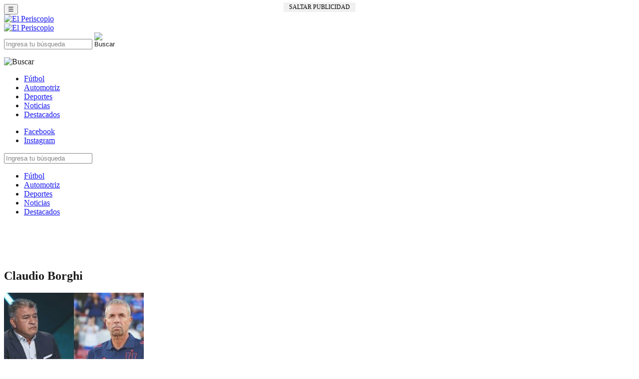

--- FILE ---
content_type: text/html; charset=utf-8
request_url: https://www.elperiscopio.cl/tag/claudio-borghi/
body_size: 11032
content:
<!doctype html>
<html>
<head><meta http-equiv="Content-Type" content="text/html; charset=utf-8">

<html lang="es">

<title>Claudio Borghi archivos - El Periscopio : El Periscopio</title>
<meta http-equiv="X-UA-Compatible" content="IE=edge">
<meta name="viewport" content="width=device-width, initial-scale=1, maximum-scale=1, user-scalable=no">
<meta property="fb:pages" content="391400914387799"/>
<meta property="fb:app_id" content="389789511372299"/>
<link rel="alternate" type="application/rss+xml" title="RSS 2.0" href="https://www.elperiscopio.cl/feed/"/>
<link rel="alternate" type="text/xml" title="RSS .92" href="https://www.elperiscopio.cl/feed/rss/"/>
<link rel="alternate" type="application/atom+xml" title="Atom 0.3" href="https://www.elperiscopio.cl/feed/atom/"/>
<link rel="shortcut icon" href="https://www.elperiscopio.cl/wp-content/themes/sitiosGrupoPeriscopio/images/fav-icon.ico"/>



<!--Google Ad Manager-->

<script async src="https://securepubads.g.doubleclick.net/tag/js/gpt.js"></script>
<script>window.googletag=window.googletag||{cmd:[]};googletag.cmd.push(function(){if(window.screen.availWidth>=800){googletag.defineSlot('/1006994/El_Periscopio1/ElPeriscopio-Interior-ITT_Desktop',[800,600],'div-gpt-ad-1712023199494-0').addService(googletag.pubads());googletag.defineSlot('/1006994/El_Periscopio1/ElPeriscopio_Interior_FinalNota_320x180',[[300,250],[320,180]],'div-gpt-ad-1711925415927-0').addService(googletag.pubads());googletag.defineSlot('/1006994/El_Periscopio1/ElPeriscopio_Interior_ATF',[300,250],'div-gpt-ad-1711925259364-0').addService(googletag.pubads());googletag.defineSlot('/1006994/El_Periscopio1/ElPeriscopio_300x250_ND',[300,250],'div-gpt-ad-1711925234068-0').addService(googletag.pubads());googletag.defineSlot('/1006994/El_Periscopio1/Elperiscopio_Interior_3erparrafo',[1,1],'div-gpt-ad-1712808297678-0').addService(googletag.pubads());googletag.defineSlot('/1006994/El_Periscopio1/Elperiscopio_Interior_Surf',[1,1],'div-gpt-ad-1713196628745-0').addService(googletag.pubads());googletag.defineSlot('/1006994/El_Periscopio1/Elperiscopio_Interior_970x90',[[970,250],[970,90],[990,90]],'div-gpt-ad-1713196916895-0').addService(googletag.pubads());googletag.defineSlot('/1006994/El_Periscopio1/ElPersicopio_Interior_Box_1',[300,250],'div-gpt-ad-1713197135455-0').addService(googletag.pubads());googletag.defineSlot('/1006994/El_Periscopio1/ElPeriscopio_Interior_Box_2',[300,250],'div-gpt-ad-1713197289078-0').addService(googletag.pubads());googletag.defineSlot('/1006994/El_Periscopio1/ElPeriscopio_Interior_300x600',[[160,600],[300,600]],'div-gpt-ad-1713197359020-0').addService(googletag.pubads());googletag.defineSlot('/1006994/El_Periscopio1/Elperiscopio_Interior_1erparrafo',[1,1],'div-gpt-ad-1713197509586-0').addService(googletag.pubads());googletag.defineSlot('/1006994/El_Periscopio1/Elperiscopio_Interior_4toparrafo',[1,1],'div-gpt-ad-1713197601837-0').addService(googletag.pubads());googletag.defineSlot('/1006994/El_Periscopio1/Elperiscopio_Interior_5toparrafo',[1,1],'div-gpt-ad-1713197691857-0').addService(googletag.pubads());googletag.defineSlot('/1006994/El_Periscopio1/ElPeriscopio_Interior_728x90',[728,90],'div-gpt-ad-1713197806262-0').addService(googletag.pubads());}else{googletag.defineSlot('/1006994/El_Periscopio1/ElPeriscopio_Interior_FinalNota_320x180',[[300,250],[320,180]],'div-gpt-ad-1711925415927-0').addService(googletag.pubads());googletag.defineSlot('/1006994/El_Periscopio1/ElPeriscopio_Interior_ATF',[300,250],'div-gpt-ad-1711925259364-0').addService(googletag.pubads());googletag.defineSlot('/1006994/El_Periscopio1/ElPeriscopio_Interior_Topx100',[[320,50],[300,100],[300,50],[320,100]],'div-gpt-ad-1711925300021-0').addService(googletag.pubads());googletag.defineSlot('/1006994/El_Periscopio1/ElPeriscopio_Interior_Fixed',[[300,50],[320,50]],'div-gpt-ad-1711925381641-0').addService(googletag.pubads());googletag.defineSlot('/1006994/El_Periscopio1/ElPeriscopio_Interior_ITT_Mobile',[[300,250],[320,480]],'div-gpt-ad-1711925330642-0').addService(googletag.pubads());googletag.defineSlot('/1006994/El_Periscopio1/ElPeriscopio_300x250_ND',[300,250],'div-gpt-ad-1711925234068-0').addService(googletag.pubads());googletag.defineSlot('/1006994/El_Periscopio1/Elperiscopio_Interior_3erparrafo',[1,1],'div-gpt-ad-1712808297678-0').addService(googletag.pubads());googletag.defineSlot('/1006994/El_Periscopio1/Elperiscopio_Interior_Surf',[1,1],'div-gpt-ad-1713196628745-0').addService(googletag.pubads());googletag.defineSlot('/1006994/El_Periscopio1/Elperiscopio_Interior_1erparrafo',[1,1],'div-gpt-ad-1713197509586-0').addService(googletag.pubads());googletag.defineSlot('/1006994/El_Periscopio1/Elperiscopio_Interior_4toparrafo',[1,1],'div-gpt-ad-1713197601837-0').addService(googletag.pubads());googletag.defineSlot('/1006994/El_Periscopio1/Elperiscopio_Interior_5toparrafo',[1,1],'div-gpt-ad-1713197691857-0').addService(googletag.pubads());}googletag.pubads().enableSingleRequest();googletag.pubads().collapseEmptyDivs();googletag.enableServices();});</script>

<!-- Fin DFP-->


<!-- INICIO TEADS -->
<script>window.teads_analytics=window.teads_analytics||{};window.teads_analytics.analytics_tag_id="PUB_24654";window.teads_analytics.share=window.teads_analytics.share||function(){;(window.teads_analytics.shared_data=window.teads_analytics.shared_data||[]).push(arguments)};</script>
<script async src="https://a.teads.tv/analytics/tag.js"></script>
<!-- FIN TEADS -->

<script src="https://cdnjs.cloudflare.com/ajax/libs/jquery/1.9.1/jquery.min.js"></script>
<script src="https://cdnjs.cloudflare.com/ajax/libs/jquery/1.9.1/jquery.js"></script> 

<!-- INICIO MINGA -->
<script src="https://mcdn.mingadigital.com/libs/mapad.js"></script>
<!-- FIN MINGA -->

<!-- SURF ADMAN-->
  <!-- /1006994/El_Periscopio1/Elperiscopio_Interior_Surf -->
<div id='div-gpt-ad-1713196628745-0'>
  <script>googletag.cmd.push(function(){googletag.display('div-gpt-ad-1713196628745-0');});</script>
</div>
<!-- /1006994/El_Periscopio1/ElPeriscopio_Home_Surf -->
<div id='div-gpt-ad-1712804693886-0'>
  <script>googletag.cmd.push(function(){googletag.display('div-gpt-ad-1712804693886-0');});</script>
</div>
<!-- FIN SURF ADMAN-->

<!-- NATIVE EMBI MEDIA -->
<script type="text/javascript">window._taboola=window._taboola||[];_taboola.push({article:'auto'});!function(e,f,u,i){if(!document.getElementById(i)){e.async=1;e.src=u;e.id=i;f.parentNode.insertBefore(e,f);}}(document.createElement('script'),document.getElementsByTagName('script')[0],'//cdn.taboola.com/libtrc/embimedia-mamasbellas/loader.js','tb_loader_script');if(window.performance&&typeof window.performance.mark=='function'){window.performance.mark('tbl_ic');}</script>
<!-- FIN NATIVE EMBI MEDIA -->

<script type="text/javascript">$(document).ready(function(){setTimeout(function(){$("#intersticial").fadeIn(1500);},2000);});</script>

<!-- Minga tiempo de ejecución -->
<script type="text/javascript">$(document).ready(function(){setTimeout(function(){$("#bannerleft").fadeIn(1500);},9000);});</script>
<!-- FIN Minga tiempo de ejecución --><meta name='robots' content='index, follow, max-image-preview:large, max-snippet:-1, max-video-preview:-1'/>

	<!-- This site is optimized with the Yoast SEO plugin v22.3 - https://yoast.com/wordpress/plugins/seo/ -->
	<link rel="canonical" href="https://www.elperiscopio.cl/tag/claudio-borghi/"/>
	<link rel="next" href="https://www.elperiscopio.cl/tag/claudio-borghi/page/2/"/>
	<meta property="og:locale" content="es_ES"/>
	<meta property="og:type" content="article"/>
	<meta property="og:title" content="Claudio Borghi archivos - El Periscopio"/>
	<meta property="og:url" content="https://www.elperiscopio.cl/tag/claudio-borghi/"/>
	<meta property="og:site_name" content="El Periscopio"/>
	<meta name="twitter:card" content="summary_large_image"/>
	<script type="application/ld+json" class="yoast-schema-graph">{"@context":"https://schema.org","@graph":[{"@type":"CollectionPage","@id":"https://www.elperiscopio.cl/tag/claudio-borghi/","url":"https://www.elperiscopio.cl/tag/claudio-borghi/","name":"Claudio Borghi archivos - El Periscopio","isPartOf":{"@id":"https://www.elperiscopio.cl/#website"},"primaryImageOfPage":{"@id":"https://www.elperiscopio.cl/tag/claudio-borghi/#primaryimage"},"image":{"@id":"https://www.elperiscopio.cl/tag/claudio-borghi/#primaryimage"},"thumbnailUrl":"https://www.elperiscopio.cl/wp-content/uploads/2025/12/El-feroz-ninguneo-de-Claudio-Borghi-a-Gustavo-Alvarez-y-su-teleserie-en-la-U.jpg","breadcrumb":{"@id":"https://www.elperiscopio.cl/tag/claudio-borghi/#breadcrumb"},"inLanguage":"es-CL"},{"@type":"ImageObject","inLanguage":"es-CL","@id":"https://www.elperiscopio.cl/tag/claudio-borghi/#primaryimage","url":"https://www.elperiscopio.cl/wp-content/uploads/2025/12/El-feroz-ninguneo-de-Claudio-Borghi-a-Gustavo-Alvarez-y-su-teleserie-en-la-U.jpg","contentUrl":"https://www.elperiscopio.cl/wp-content/uploads/2025/12/El-feroz-ninguneo-de-Claudio-Borghi-a-Gustavo-Alvarez-y-su-teleserie-en-la-U.jpg","width":1200,"height":600,"caption":"El feroz ninguneo de Claudio Borghi a Gustavo Álvarez y su teleserie en la U"},{"@type":"BreadcrumbList","@id":"https://www.elperiscopio.cl/tag/claudio-borghi/#breadcrumb","itemListElement":[{"@type":"ListItem","position":1,"name":"Portada","item":"https://www.elperiscopio.cl/"},{"@type":"ListItem","position":2,"name":"Claudio Borghi"}]},{"@type":"WebSite","@id":"https://www.elperiscopio.cl/#website","url":"https://www.elperiscopio.cl/","name":"El Periscopio","description":"","publisher":{"@id":"https://www.elperiscopio.cl/#organization"},"potentialAction":[{"@type":"SearchAction","target":{"@type":"EntryPoint","urlTemplate":"https://www.elperiscopio.cl/?s={search_term_string}"},"query-input":"required name=search_term_string"}],"inLanguage":"es-CL"},{"@type":"Organization","@id":"https://www.elperiscopio.cl/#organization","name":"El Periscopio","url":"https://www.elperiscopio.cl/","logo":{"@type":"ImageObject","inLanguage":"es-CL","@id":"https://www.elperiscopio.cl/#/schema/logo/image/","url":"https://www.elperiscopio.cl/wp-content/uploads/2024/03/logo-header-1.png","contentUrl":"https://www.elperiscopio.cl/wp-content/uploads/2024/03/logo-header-1.png","width":180,"height":35,"caption":"El Periscopio"},"image":{"@id":"https://www.elperiscopio.cl/#/schema/logo/image/"},"sameAs":["https://www.facebook.com/elperiscopiochile"]}]}</script>
	<!-- / Yoast SEO plugin. -->


<link rel='dns-prefetch' href='//www.googletagmanager.com'/>
<link rel='dns-prefetch' href='//fonts.googleapis.com'/>
<link rel="alternate" type="application/rss+xml" title="El Periscopio &raquo; Claudio Borghi Feed de etiquetas" href="https://www.elperiscopio.cl/tag/claudio-borghi/feed/"/>
<script type="text/javascript">//<![CDATA[
window._wpemojiSettings={"baseUrl":"https:\/\/s.w.org\/images\/core\/emoji\/15.0.3\/72x72\/","ext":".png","svgUrl":"https:\/\/s.w.org\/images\/core\/emoji\/15.0.3\/svg\/","svgExt":".svg","source":{"concatemoji":"https:\/\/www.elperiscopio.cl\/wp-includes\/js\/wp-emoji-release.min.js?ver=78ef01a875c25666a6f1933b64fd109e"}};!function(i,n){var o,s,e;function c(e){try{var t={supportTests:e,timestamp:(new Date).valueOf()};sessionStorage.setItem(o,JSON.stringify(t))}catch(e){}}function p(e,t,n){e.clearRect(0,0,e.canvas.width,e.canvas.height),e.fillText(t,0,0);var t=new Uint32Array(e.getImageData(0,0,e.canvas.width,e.canvas.height).data),r=(e.clearRect(0,0,e.canvas.width,e.canvas.height),e.fillText(n,0,0),new Uint32Array(e.getImageData(0,0,e.canvas.width,e.canvas.height).data));return t.every(function(e,t){return e===r[t]})}function u(e,t,n){switch(t){case"flag":return n(e,"\ud83c\udff3\ufe0f\u200d\u26a7\ufe0f","\ud83c\udff3\ufe0f\u200b\u26a7\ufe0f")?!1:!n(e,"\ud83c\uddfa\ud83c\uddf3","\ud83c\uddfa\u200b\ud83c\uddf3")&&!n(e,"\ud83c\udff4\udb40\udc67\udb40\udc62\udb40\udc65\udb40\udc6e\udb40\udc67\udb40\udc7f","\ud83c\udff4\u200b\udb40\udc67\u200b\udb40\udc62\u200b\udb40\udc65\u200b\udb40\udc6e\u200b\udb40\udc67\u200b\udb40\udc7f");case"emoji":return!n(e,"\ud83d\udc26\u200d\u2b1b","\ud83d\udc26\u200b\u2b1b")}return!1}function f(e,t,n){var r="undefined"!=typeof WorkerGlobalScope&&self instanceof WorkerGlobalScope?new OffscreenCanvas(300,150):i.createElement("canvas"),a=r.getContext("2d",{willReadFrequently:!0}),o=(a.textBaseline="top",a.font="600 32px Arial",{});return e.forEach(function(e){o[e]=t(a,e,n)}),o}function t(e){var t=i.createElement("script");t.src=e,t.defer=!0,i.head.appendChild(t)}"undefined"!=typeof Promise&&(o="wpEmojiSettingsSupports",s=["flag","emoji"],n.supports={everything:!0,everythingExceptFlag:!0},e=new Promise(function(e){i.addEventListener("DOMContentLoaded",e,{once:!0})}),new Promise(function(t){var n=function(){try{var e=JSON.parse(sessionStorage.getItem(o));if("object"==typeof e&&"number"==typeof e.timestamp&&(new Date).valueOf()<e.timestamp+604800&&"object"==typeof e.supportTests)return e.supportTests}catch(e){}return null}();if(!n){if("undefined"!=typeof Worker&&"undefined"!=typeof OffscreenCanvas&&"undefined"!=typeof URL&&URL.createObjectURL&&"undefined"!=typeof Blob)try{var e="postMessage("+f.toString()+"("+[JSON.stringify(s),u.toString(),p.toString()].join(",")+"));",r=new Blob([e],{type:"text/javascript"}),a=new Worker(URL.createObjectURL(r),{name:"wpTestEmojiSupports"});return void(a.onmessage=function(e){c(n=e.data),a.terminate(),t(n)})}catch(e){}c(n=f(s,u,p))}t(n)}).then(function(e){for(var t in e)n.supports[t]=e[t],n.supports.everything=n.supports.everything&&n.supports[t],"flag"!==t&&(n.supports.everythingExceptFlag=n.supports.everythingExceptFlag&&n.supports[t]);n.supports.everythingExceptFlag=n.supports.everythingExceptFlag&&!n.supports.flag,n.DOMReady=!1,n.readyCallback=function(){n.DOMReady=!0}}).then(function(){return e}).then(function(){var e;n.supports.everything||(n.readyCallback(),(e=n.source||{}).concatemoji?t(e.concatemoji):e.wpemoji&&e.twemoji&&(t(e.twemoji),t(e.wpemoji)))}))}((window,document),window._wpemojiSettings);
//]]></script>
<style id='wp-emoji-styles-inline-css' type='text/css'>img.wp-smiley,img.emoji{display:inline!important;border:none!important;box-shadow:none!important;height:1em!important;width:1em!important;margin:0 .07em!important;vertical-align:-.1em!important;background:none!important;padding:0!important}</style>
<link rel='stylesheet' id='wp-block-library-css' href='https://www.elperiscopio.cl/wp-includes/css/dist/block-library/style.min.css?ver=78ef01a875c25666a6f1933b64fd109e' type='text/css' media='all'/>
<style id='classic-theme-styles-inline-css' type='text/css'>.wp-block-button__link{color:#fff;background-color:#32373c;border-radius:9999px;box-shadow:none;text-decoration:none;padding:calc(.667em + 2px) calc(1.333em + 2px);font-size:1.125em}.wp-block-file__button{background:#32373c;color:#fff;text-decoration:none}</style>
<style id='global-styles-inline-css' type='text/css'>body{--wp--preset--color--black:#000;--wp--preset--color--cyan-bluish-gray:#abb8c3;--wp--preset--color--white:#fff;--wp--preset--color--pale-pink:#f78da7;--wp--preset--color--vivid-red:#cf2e2e;--wp--preset--color--luminous-vivid-orange:#ff6900;--wp--preset--color--luminous-vivid-amber:#fcb900;--wp--preset--color--light-green-cyan:#7bdcb5;--wp--preset--color--vivid-green-cyan:#00d084;--wp--preset--color--pale-cyan-blue:#8ed1fc;--wp--preset--color--vivid-cyan-blue:#0693e3;--wp--preset--color--vivid-purple:#9b51e0;--wp--preset--gradient--vivid-cyan-blue-to-vivid-purple:linear-gradient(135deg,rgba(6,147,227,1) 0%,#9b51e0 100%);--wp--preset--gradient--light-green-cyan-to-vivid-green-cyan:linear-gradient(135deg,#7adcb4 0%,#00d082 100%);--wp--preset--gradient--luminous-vivid-amber-to-luminous-vivid-orange:linear-gradient(135deg,rgba(252,185,0,1) 0%,rgba(255,105,0,1) 100%);--wp--preset--gradient--luminous-vivid-orange-to-vivid-red:linear-gradient(135deg,rgba(255,105,0,1) 0%,#cf2e2e 100%);--wp--preset--gradient--very-light-gray-to-cyan-bluish-gray:linear-gradient(135deg,#eee 0%,#a9b8c3 100%);--wp--preset--gradient--cool-to-warm-spectrum:linear-gradient(135deg,#4aeadc 0%,#9778d1 20%,#cf2aba 40%,#ee2c82 60%,#fb6962 80%,#fef84c 100%);--wp--preset--gradient--blush-light-purple:linear-gradient(135deg,#ffceec 0%,#9896f0 100%);--wp--preset--gradient--blush-bordeaux:linear-gradient(135deg,#fecda5 0%,#fe2d2d 50%,#6b003e 100%);--wp--preset--gradient--luminous-dusk:linear-gradient(135deg,#ffcb70 0%,#c751c0 50%,#4158d0 100%);--wp--preset--gradient--pale-ocean:linear-gradient(135deg,#fff5cb 0%,#b6e3d4 50%,#33a7b5 100%);--wp--preset--gradient--electric-grass:linear-gradient(135deg,#caf880 0%,#71ce7e 100%);--wp--preset--gradient--midnight:linear-gradient(135deg,#020381 0%,#2874fc 100%);--wp--preset--font-size--small:13px;--wp--preset--font-size--medium:20px;--wp--preset--font-size--large:36px;--wp--preset--font-size--x-large:42px;--wp--preset--spacing--20:.44rem;--wp--preset--spacing--30:.67rem;--wp--preset--spacing--40:1rem;--wp--preset--spacing--50:1.5rem;--wp--preset--spacing--60:2.25rem;--wp--preset--spacing--70:3.38rem;--wp--preset--spacing--80:5.06rem;--wp--preset--shadow--natural:6px 6px 9px rgba(0,0,0,.2);--wp--preset--shadow--deep:12px 12px 50px rgba(0,0,0,.4);--wp--preset--shadow--sharp:6px 6px 0 rgba(0,0,0,.2);--wp--preset--shadow--outlined:6px 6px 0 -3px rgba(255,255,255,1) , 6px 6px rgba(0,0,0,1);--wp--preset--shadow--crisp:6px 6px 0 rgba(0,0,0,1)}:where(.is-layout-flex){gap:.5em}:where(.is-layout-grid){gap:.5em}body .is-layout-flex{display:flex}body .is-layout-flex{flex-wrap:wrap;align-items:center}body .is-layout-flex>*{margin:0}body .is-layout-grid{display:grid}body .is-layout-grid>*{margin:0}:where(.wp-block-columns.is-layout-flex){gap:2em}:where(.wp-block-columns.is-layout-grid){gap:2em}:where(.wp-block-post-template.is-layout-flex){gap:1.25em}:where(.wp-block-post-template.is-layout-grid){gap:1.25em}.has-black-color{color:var(--wp--preset--color--black)!important}.has-cyan-bluish-gray-color{color:var(--wp--preset--color--cyan-bluish-gray)!important}.has-white-color{color:var(--wp--preset--color--white)!important}.has-pale-pink-color{color:var(--wp--preset--color--pale-pink)!important}.has-vivid-red-color{color:var(--wp--preset--color--vivid-red)!important}.has-luminous-vivid-orange-color{color:var(--wp--preset--color--luminous-vivid-orange)!important}.has-luminous-vivid-amber-color{color:var(--wp--preset--color--luminous-vivid-amber)!important}.has-light-green-cyan-color{color:var(--wp--preset--color--light-green-cyan)!important}.has-vivid-green-cyan-color{color:var(--wp--preset--color--vivid-green-cyan)!important}.has-pale-cyan-blue-color{color:var(--wp--preset--color--pale-cyan-blue)!important}.has-vivid-cyan-blue-color{color:var(--wp--preset--color--vivid-cyan-blue)!important}.has-vivid-purple-color{color:var(--wp--preset--color--vivid-purple)!important}.has-black-background-color{background-color:var(--wp--preset--color--black)!important}.has-cyan-bluish-gray-background-color{background-color:var(--wp--preset--color--cyan-bluish-gray)!important}.has-white-background-color{background-color:var(--wp--preset--color--white)!important}.has-pale-pink-background-color{background-color:var(--wp--preset--color--pale-pink)!important}.has-vivid-red-background-color{background-color:var(--wp--preset--color--vivid-red)!important}.has-luminous-vivid-orange-background-color{background-color:var(--wp--preset--color--luminous-vivid-orange)!important}.has-luminous-vivid-amber-background-color{background-color:var(--wp--preset--color--luminous-vivid-amber)!important}.has-light-green-cyan-background-color{background-color:var(--wp--preset--color--light-green-cyan)!important}.has-vivid-green-cyan-background-color{background-color:var(--wp--preset--color--vivid-green-cyan)!important}.has-pale-cyan-blue-background-color{background-color:var(--wp--preset--color--pale-cyan-blue)!important}.has-vivid-cyan-blue-background-color{background-color:var(--wp--preset--color--vivid-cyan-blue)!important}.has-vivid-purple-background-color{background-color:var(--wp--preset--color--vivid-purple)!important}.has-black-border-color{border-color:var(--wp--preset--color--black)!important}.has-cyan-bluish-gray-border-color{border-color:var(--wp--preset--color--cyan-bluish-gray)!important}.has-white-border-color{border-color:var(--wp--preset--color--white)!important}.has-pale-pink-border-color{border-color:var(--wp--preset--color--pale-pink)!important}.has-vivid-red-border-color{border-color:var(--wp--preset--color--vivid-red)!important}.has-luminous-vivid-orange-border-color{border-color:var(--wp--preset--color--luminous-vivid-orange)!important}.has-luminous-vivid-amber-border-color{border-color:var(--wp--preset--color--luminous-vivid-amber)!important}.has-light-green-cyan-border-color{border-color:var(--wp--preset--color--light-green-cyan)!important}.has-vivid-green-cyan-border-color{border-color:var(--wp--preset--color--vivid-green-cyan)!important}.has-pale-cyan-blue-border-color{border-color:var(--wp--preset--color--pale-cyan-blue)!important}.has-vivid-cyan-blue-border-color{border-color:var(--wp--preset--color--vivid-cyan-blue)!important}.has-vivid-purple-border-color{border-color:var(--wp--preset--color--vivid-purple)!important}.has-vivid-cyan-blue-to-vivid-purple-gradient-background{background:var(--wp--preset--gradient--vivid-cyan-blue-to-vivid-purple)!important}.has-light-green-cyan-to-vivid-green-cyan-gradient-background{background:var(--wp--preset--gradient--light-green-cyan-to-vivid-green-cyan)!important}.has-luminous-vivid-amber-to-luminous-vivid-orange-gradient-background{background:var(--wp--preset--gradient--luminous-vivid-amber-to-luminous-vivid-orange)!important}.has-luminous-vivid-orange-to-vivid-red-gradient-background{background:var(--wp--preset--gradient--luminous-vivid-orange-to-vivid-red)!important}.has-very-light-gray-to-cyan-bluish-gray-gradient-background{background:var(--wp--preset--gradient--very-light-gray-to-cyan-bluish-gray)!important}.has-cool-to-warm-spectrum-gradient-background{background:var(--wp--preset--gradient--cool-to-warm-spectrum)!important}.has-blush-light-purple-gradient-background{background:var(--wp--preset--gradient--blush-light-purple)!important}.has-blush-bordeaux-gradient-background{background:var(--wp--preset--gradient--blush-bordeaux)!important}.has-luminous-dusk-gradient-background{background:var(--wp--preset--gradient--luminous-dusk)!important}.has-pale-ocean-gradient-background{background:var(--wp--preset--gradient--pale-ocean)!important}.has-electric-grass-gradient-background{background:var(--wp--preset--gradient--electric-grass)!important}.has-midnight-gradient-background{background:var(--wp--preset--gradient--midnight)!important}.has-small-font-size{font-size:var(--wp--preset--font-size--small)!important}.has-medium-font-size{font-size:var(--wp--preset--font-size--medium)!important}.has-large-font-size{font-size:var(--wp--preset--font-size--large)!important}.has-x-large-font-size{font-size:var(--wp--preset--font-size--x-large)!important}.wp-block-navigation a:where(:not(.wp-element-button)){color:inherit}:where(.wp-block-post-template.is-layout-flex){gap:1.25em}:where(.wp-block-post-template.is-layout-grid){gap:1.25em}:where(.wp-block-columns.is-layout-flex){gap:2em}:where(.wp-block-columns.is-layout-grid){gap:2em}.wp-block-pullquote{font-size:1.5em;line-height:1.6}</style>
<link rel='stylesheet' id='sitiosGrupoPeriscopio-style-css' href='https://www.elperiscopio.cl/wp-content/themes/sitiosGrupoPeriscopio/style.css?ver=78ef01a875c25666a6f1933b64fd109e' type='text/css' media='all'/>
<link rel='stylesheet' id='bootstrap-css' href='https://www.elperiscopio.cl/wp-content/themes/sitiosGrupoPeriscopio/css/bootstrap.min.css?ver=78ef01a875c25666a6f1933b64fd109e' type='text/css' media='all'/>
<link rel='stylesheet' id='pushy-css' href='https://www.elperiscopio.cl/wp-content/themes/sitiosGrupoPeriscopio/css/pushy.css?ver=78ef01a875c25666a6f1933b64fd109e' type='text/css' media='all'/>
<link rel='stylesheet' id='colores-css' href='https://www.elperiscopio.cl/wp-content/themes/sitiosGrupoPeriscopio/css/colores.css?ver=78ef01a875c25666a6f1933b64fd109e' type='text/css' media='all'/>
<link rel='stylesheet' id='font-css' href='https://fonts.googleapis.com/css?family=Montserrat%3A300%2C300i%2C400%2C400i%7CWork+Sans%3A500%2C600%2C700%2C800%2C900&#038;ver=6.5.7' type='text/css' media='all'/>
<script type="text/javascript" src="https://www.elperiscopio.cl/wp-includes/js/jquery/jquery.min.js?ver=3.7.1" id="jquery-core-js"></script>
<script type="text/javascript" src="https://www.elperiscopio.cl/wp-includes/js/jquery/jquery-migrate.min.js?ver=3.4.1" id="jquery-migrate-js"></script>

<!-- Google Analytics snippet added by Site Kit -->
<script type="text/javascript" src="https://www.googletagmanager.com/gtag/js?id=GT-NM2HJJQ" id="google_gtagjs-js" async></script>
<script type="text/javascript" id="google_gtagjs-js-after">//<![CDATA[
window.dataLayer=window.dataLayer||[];function gtag(){dataLayer.push(arguments);}gtag('set','linker',{"domains":["www.elperiscopio.cl"]});gtag("js",new Date());gtag("set","developer_id.dZTNiMT",true);gtag("config","GT-NM2HJJQ");
//]]></script>

<!-- End Google Analytics snippet added by Site Kit -->
<link rel="https://api.w.org/" href="https://www.elperiscopio.cl/wp-json/"/><link rel="alternate" type="application/json" href="https://www.elperiscopio.cl/wp-json/wp/v2/tags/314"/><link rel="EditURI" type="application/rsd+xml" title="RSD" href="https://www.elperiscopio.cl/xmlrpc.php?rsd"/>
<meta name="generator" content="Site Kit by Google 1.123.1"/>

<!-- Facebook Pixel Code -->

<!-- End Facebook Pixel Code -->


</head>
<body data-rsssl=1 class="archive tag tag-claudio-borghi tag-314">
<div id="intersticial" style="position: fixed; left: 0px; top: 0px; width: 100%; height: 100%; z-index: 110000; text-align: center; background-color: rgb(255, 255, 255, 0.1); text-align:center; display: none;">
<span style="display:block;margin:0 20px;min-width:300px;min-height:250px;">
<a onclick="hidelayer()" id="cerrar" style="text-decoration: none;cursor: pointer;margin: 5px auto;width: 140px;display: none;color: #000000;text-transform: uppercase;font-size: 12px;background-color: #f1f1f1;padding: 2px;">Saltar Publicidad</a>
    <!-- /1006994/El_Periscopio1/ElPeriscopio_Interior_ITT_Mobile -->
    <div id='div-gpt-ad-1711925330642-0' class="movil">
      <script>googletag.cmd.push(function(){googletag.display('div-gpt-ad-1711925330642-0');});</script>
    </div>
    <!-- /1006994/El_Periscopio1/ElPeriscopio_Home_ITT_Mobile -->
    <div id='div-gpt-ad-1763215117974-0' class="movil">
      <script>googletag.cmd.push(function(){googletag.display('div-gpt-ad-1763215117974-0');});</script>
    </div>
    <!-- /1006994/El_Periscopio1/ElPeriscopio-Interior-ITT_Desktop -->
        <div id='div-gpt-ad-1712023199494-0' class="pc">
          <script>googletag.cmd.push(function(){googletag.display('div-gpt-ad-1712023199494-0');});</script>
        </div>
    <!-- /1006994/El_Periscopio1/ElPeriscopio-Home-ITT -->
    <div id='div-gpt-ad-1763215206802-0' class="pc">
      <script>googletag.cmd.push(function(){googletag.display('div-gpt-ad-1763215206802-0');});</script>
    </div>
</span>
</div>

<script language="javascript">var myVariable;var myVariable2;function hidelayer(){document.getElementById("intersticial").style.display="none";}myVariable=setTimeout(function(){document.getElementById("intersticial").style.display="none";},15000);myVariable2=setTimeout(function(){document.getElementById("cerrar").style.display="block";},1000);</script>
<!-- Begin comScore Tag -->
<script>var _comscore=_comscore||[];_comscore.push({c1:"2",c2:"24396471"});(function(){var s=document.createElement("script"),el=document.getElementsByTagName("script")[0];s.async=true;s.src=(document.location.protocol=="https:"?"https://sb":"http://b")+".scorecardresearch.com/beacon.js";el.parentNode.insertBefore(s,el);})();</script>
<noscript>
  <img src="https://b.scorecardresearch.com/p?c1=2&c2=24396471&cv=2.0&cj=1"/>
</noscript>
<!-- End comScore Tag -->

<!-- INICIO MINGA -->


<script>MINAD.loadPlacement(11322274,1,1,'video');</script>

<!-- FIN MINGA -->

<!-- INICIO OUTPUSH -->
<script>window.pushMST_config={"vapidPK":"BKIvTxwgKuHun_bheYica6vaKVylZGPhBm6WsoBQCKrDHY5GarLBee3qXA6RL7Z2Sb8qg6gWWNutWE2BC26EboI","enableOverlay":true,"swPath":"/sw.js","i18n":{}};var pushmasterTag=document.createElement('script');pushmasterTag.src="https://cdn.pushmaster-cdn.xyz/scripts/publishers/68b8689c7d0ece226a3654a7/SDK.js";pushmasterTag.setAttribute('defer','');var firstScriptTag=document.getElementsByTagName('script')[0];firstScriptTag.parentNode.insertBefore(pushmasterTag,firstScriptTag);</script>

<!-- FIN OUTPUSH -->
<header class="site-header push">
<div class="container-fluid">
    <div class="row">
    	<div class="col-lg-1 col-xs-2">
        	<button class="menu-btn">&#9776;</button>
        </div>
		<div class="col-lg-2 col-xs-8 logoo">
			<a href="https://www.elperiscopio.cl"><img src="https://www.elperiscopio.cl/wp-content/themes/sitiosGrupoPeriscopio/images/logo-header.png" width="200" height="38
            " alt="El Periscopio" title="El Periscopio"></a>
		</div>
		<!-- mobile -->
        <div class="col-lg-2 col-xs-3 isotipo">
          <a href="https://www.elperiscopio.cl"><img src="https://www.elperiscopio.cl/wp-content/themes/sitiosGrupoPeriscopio/images/isotipomb.png" width="30" height="40
                " alt="El Periscopio" title="El Periscopio"></a>
        </div>
        <!-- fin mobile -->
        <!-- mobile -->
        <div class="col-xs-7 buscador">
          <form action="https://www.elperiscopio.cl" method="get" class="elbuscador">
              <input type="search" placeholder="Ingresa tu búsqueda" value="" name="s" id="s">
              <input type="image" src="https://www.elperiscopio.cl/wp-content/themes/sitiosGrupoPeriscopio/images/lupa-blanca-png-2.png" width="50" height="50
                " class="search-submit" value="Buscar"/>
          </form>
        </div>
        <!-- fin mobile -->
        <div id="lup" class="movil col-xs-2 lupa">
          <a><img src="https://www.elperiscopio.cl/wp-content/themes/sitiosGrupoPeriscopio/images/lupa-blanca-png-2.png" width="50" height="50
                " alt="Buscar" title="El Periscopio"></a>
        </div>
        <div class="col-lg-7 pc">
            <nav class="tags">
				<ul id="menu-principal" class="tags-content"><li id="menu-item-11" class="menu-item menu-item-type-taxonomy menu-item-object-category menu-item-11"><a href="https://www.elperiscopio.cl/categoria/futbol-chileno/">Fútbol</a></li>
<li id="menu-item-9" class="menu-item menu-item-type-taxonomy menu-item-object-category menu-item-9"><a href="https://www.elperiscopio.cl/categoria/automotriz/">Automotriz</a></li>
<li id="menu-item-10" class="menu-item menu-item-type-taxonomy menu-item-object-category menu-item-10"><a href="https://www.elperiscopio.cl/categoria/deportes/">Deportes</a></li>
<li id="menu-item-4893" class="menu-item menu-item-type-taxonomy menu-item-object-category menu-item-4893"><a href="https://www.elperiscopio.cl/categoria/noticias/">Noticias</a></li>
<li id="menu-item-21984" class="menu-item menu-item-type-taxonomy menu-item-object-category menu-item-21984"><a href="https://www.elperiscopio.cl/categoria/destacado-1/">Destacados</a></li>
</ul>            </nav>
        </div>
        <div class="col-lg-2 col-xs-2 pc">
        	<nav class="redesSociales">
				<ul id="menu-redes-sociales" class="redesSociales-content"><li id="menu-item-12" class="menu-item menu-item-type-custom menu-item-object-custom menu-item-12"><a href="https://www.facebook.com/elperiscopiochile">Facebook</a></li>
<li id="menu-item-13" class="menu-item menu-item-type-custom menu-item-object-custom menu-item-13"><a href="https://www.facebook.com/elperiscopiochile">Instagram</a></li>
</ul>            </nav>
        </div>
    </div>
</div>
</header>
<!-- Pushy Menu -->
<nav class="pushy pushy-left" data-focus="#first-link">
<form action="https://www.elperiscopio.cl" method="get">
    <input type="search" placeholder="Ingresa tu búsqueda" value="" name="s" id="s">
</form>
<ul id="menu-principal-1" class="pushy-content"><li class="menu-item menu-item-type-taxonomy menu-item-object-category menu-item-11"><a href="https://www.elperiscopio.cl/categoria/futbol-chileno/">Fútbol</a></li>
<li class="menu-item menu-item-type-taxonomy menu-item-object-category menu-item-9"><a href="https://www.elperiscopio.cl/categoria/automotriz/">Automotriz</a></li>
<li class="menu-item menu-item-type-taxonomy menu-item-object-category menu-item-10"><a href="https://www.elperiscopio.cl/categoria/deportes/">Deportes</a></li>
<li class="menu-item menu-item-type-taxonomy menu-item-object-category menu-item-4893"><a href="https://www.elperiscopio.cl/categoria/noticias/">Noticias</a></li>
<li class="menu-item menu-item-type-taxonomy menu-item-object-category menu-item-21984"><a href="https://www.elperiscopio.cl/categoria/destacado-1/">Destacados</a></li>
</ul></nav>
<!-- Site Overlay -->
<div class="site-overlay"></div>
<script type="text/javascript">$(document).ready(function(){$("#lup").on("click",function(){if($(".logoo").css("display")!=="none"){$(".logoo").css("display","none");$(".isotipo").css("display","block");$(".lupa").css("display","none");$(".buscador").css("display","none").toggle({direction:"left"},1000);}});});</script><div class="container" style="padding-top:70px;">
    <div class="row">
    	<div class="col-lg-12 text-center">
        	<script type="text/javascript">eplAD4M("990x90");</script>
            <script type="text/javascript">eplAD4M("320x100");</script>
        </div>
    </div>
</div>
<div class="container marginTop marginBottom">
    <div class="row contentSingle">
    	<div class="col-lg-9 colDetalle">
        	<article>
        		<h1 class="entry-title"><span>Claudio Borghi</span></h1>          
            	<div class="row category">
                	                    <article>
                    	<a href="https://www.elperiscopio.cl/destacado-1/feroz-ninguneo-de-borghi-a-gustavo-alvarez-y-su-teleserie-en-la-u/">
                        <div class="col-lg-4">
                            <picture>
                                <img width="280" height="187" src="https://www.elperiscopio.cl/wp-content/uploads/2025/12/El-feroz-ninguneo-de-Claudio-Borghi-a-Gustavo-Alvarez-y-su-teleserie-en-la-U-280x187.jpg" class="attachment-horizontal size-horizontal wp-post-image" alt="El feroz ninguneo de Claudio Borghi a Gustavo Álvarez y su teleserie en la U" decoding="async" fetchpriority="high" srcset="https://www.elperiscopio.cl/wp-content/uploads/2025/12/El-feroz-ninguneo-de-Claudio-Borghi-a-Gustavo-Alvarez-y-su-teleserie-en-la-U-280x187.jpg 280w, https://www.elperiscopio.cl/wp-content/uploads/2025/12/El-feroz-ninguneo-de-Claudio-Borghi-a-Gustavo-Alvarez-y-su-teleserie-en-la-U-900x600.jpg 900w" sizes="(max-width: 280px) 100vw, 280px"/>                            </picture>
                        </div>
                        <div class="col-lg-8">
                            <h2>El feroz ninguneo de Claudio Borghi a Gustavo Álvarez y su teleserie en la U: "Me pareció un..."</h2> 
                            <p>Luego de semanas de especulaciones e incertidumbre, el propio Gustavo Álvarez anunció que su ciclo en Universidad de Chile está cumplido, y mientras la mayoría de las críticas están cayendo hacia los altos mandos del club, fue Claudio Borghi quien </p>
                        </div>
                        </a>
                    </article>
                                        <article>
                    	<a href="https://www.elperiscopio.cl/destacado-1/borghi-destapa-bombastico-destino-de-un-jugador-de-la-u/">
                        <div class="col-lg-4">
                            <picture>
                                <img width="280" height="187" src="https://www.elperiscopio.cl/wp-content/uploads/2025/11/Claudio-Borghi-destapa-el-bombastico-proximo-destino-de-este-jugador-de-la-U-280x187.jpg" class="attachment-horizontal size-horizontal wp-post-image" alt="Claudio Borghi destapa el bombástico próximo destino de este jugador de la U" decoding="async" srcset="https://www.elperiscopio.cl/wp-content/uploads/2025/11/Claudio-Borghi-destapa-el-bombastico-proximo-destino-de-este-jugador-de-la-U-280x187.jpg 280w, https://www.elperiscopio.cl/wp-content/uploads/2025/11/Claudio-Borghi-destapa-el-bombastico-proximo-destino-de-este-jugador-de-la-U-900x600.jpg 900w" sizes="(max-width: 280px) 100vw, 280px"/>                            </picture>
                        </div>
                        <div class="col-lg-8">
                            <h2>Claudio Borghi destapa el bombástico próximo destino de este jugador de la U: "Lo están viendo de..."</h2> 
                            <p>Universidad de Chile está a solo tres partidos de poner fin a su participación en el Campeonato Nacional y con ello también a su temporada 2025, y con miras al próximo año, se espera una importante restructuración en el ataque, </p>
                        </div>
                        </a>
                    </article>
                                        <article>
                    	<a href="https://www.elperiscopio.cl/destacado-1/borghi-explota-contra-vidal-por-criticas-a-la-roja-sub-20/">
                        <div class="col-lg-4">
                            <picture>
                                <img width="280" height="187" src="https://www.elperiscopio.cl/wp-content/uploads/2025/10/borgui-y-vidal-la-roja-280x187.jpg" class="attachment-horizontal size-horizontal wp-post-image" alt="Claudio Borgui le responde a Arturo Vidal por La Roja sub-20." decoding="async" srcset="https://www.elperiscopio.cl/wp-content/uploads/2025/10/borgui-y-vidal-la-roja-280x187.jpg 280w, https://www.elperiscopio.cl/wp-content/uploads/2025/10/borgui-y-vidal-la-roja-900x600.jpg 900w" sizes="(max-width: 280px) 100vw, 280px"/>                            </picture>
                        </div>
                        <div class="col-lg-8">
                            <h2>¡No le gustó! Claudio Borghi explota contra Arturo Vidal por críticas a La Roja Sub-20</h2> 
                            <p>El pasado sábado 27 se inició el Mundial sub-20 en nuestro país, donde La Roja buscará aprovechar su condición de local y tomar un buen papel en este importante torneo que además le sirve a las futuras promesas para mostrarse </p>
                        </div>
                        </a>
                    </article>
                                        <article>
                    	<a href="https://www.elperiscopio.cl/destacado-1/la-sinceridad-de-borghi-ante-posible-sudamericana-para-la-u/">
                        <div class="col-lg-4">
                            <picture>
                                <img width="280" height="187" src="https://www.elperiscopio.cl/wp-content/uploads/2025/09/Claudio-Borghi-y-la-posible-Sudamericana-de-la-U-280x187.jpg" class="attachment-horizontal size-horizontal wp-post-image" alt="Claudio Borghi y la posible Sudamericana de la U" decoding="async" loading="lazy" srcset="https://www.elperiscopio.cl/wp-content/uploads/2025/09/Claudio-Borghi-y-la-posible-Sudamericana-de-la-U-280x187.jpg 280w, https://www.elperiscopio.cl/wp-content/uploads/2025/09/Claudio-Borghi-y-la-posible-Sudamericana-de-la-U-900x600.jpg 900w" sizes="(max-width: 280px) 100vw, 280px"/>                            </picture>
                        </div>
                        <div class="col-lg-8">
                            <h2>La sinceridad de Claudio Borghi ante una posible Copa Sudamericana para la U: "Ojalá que..."</h2> 
                            <p>Continúan los ecos tras la gran clasificación de Universidad de Chile a las semifinales de la Copa Sudamericana 2025, y ahora fue el mismísimo Claudio Borghi, extécnico e hincha absoluto de Colo Colo, quien reveló su postura ante una posible </p>
                        </div>
                        </a>
                    </article>
                                        <article>
                    	<a href="https://www.elperiscopio.cl/destacado-1/el-desalentador-pronostico-de-claudio-borghi-para-el-superclasico/">
                        <div class="col-lg-4">
                            <picture>
                                <img width="280" height="187" src="https://www.elperiscopio.cl/wp-content/uploads/2025/08/Claudio-Borghi-vaticina-el-Superclasico-280x187.jpg" class="attachment-horizontal size-horizontal wp-post-image" alt="Claudio Borghi vaticina el Superclásico" decoding="async" loading="lazy" srcset="https://www.elperiscopio.cl/wp-content/uploads/2025/08/Claudio-Borghi-vaticina-el-Superclasico-280x187.jpg 280w, https://www.elperiscopio.cl/wp-content/uploads/2025/08/Claudio-Borghi-vaticina-el-Superclasico-900x600.jpg 900w" sizes="(max-width: 280px) 100vw, 280px"/>                            </picture>
                        </div>
                        <div class="col-lg-8">
                            <h2>¿Sabe cosas?: El desalentador pronóstico de Claudio Borghi para el Superclásico 198</h2> 
                            <p>Este domingo, desde las 15:00 horas, Colo Colo y Universidad de Chile darán vida al tan esperado Superclásico 198, y en la antesala de este duelo, Claudio Borghi no solo repasó tácticamente el mano a mano que se viene, sino </p>
                        </div>
                        </a>
                    </article>
                                        <article>
                    	<a href="https://www.elperiscopio.cl/destacado-1/la-impensada-confesion-de-borghi-mientras-colo-colo-busca-dt/">
                        <div class="col-lg-4">
                            <picture>
                                <img width="280" height="187" src="https://www.elperiscopio.cl/wp-content/uploads/2025/08/Claudio-Borghi-Colo-Colo-4-280x187.jpg" class="attachment-horizontal size-horizontal wp-post-image" alt="Claudio Borghi Colo Colo" decoding="async" loading="lazy" srcset="https://www.elperiscopio.cl/wp-content/uploads/2025/08/Claudio-Borghi-Colo-Colo-4-280x187.jpg 280w, https://www.elperiscopio.cl/wp-content/uploads/2025/08/Claudio-Borghi-Colo-Colo-4-900x600.jpg 900w" sizes="(max-width: 280px) 100vw, 280px"/>                            </picture>
                        </div>
                        <div class="col-lg-8">
                            <h2>La impensada confesión de Claudio Borghi mientras Colo Colo busca DT: "Yo tenía la posibilidad…"</h2> 
                            <p>Luego de la caótica salida de Jorge Almirón, en Colo Colo continúa la búsqueda para definir a su próximo entrenador, y mientras diversos nombres rondan en el Estadio Monumental, Claudio Borghi sorprendió a los hinchas confesando que, hace ya algún </p>
                        </div>
                        </a>
                    </article>
                                        <article>
                    	<a href="https://www.elperiscopio.cl/deportes/colo-colo-recibe-advertencias-por-interinato-de-hector-tapia/">
                        <div class="col-lg-4">
                            <picture>
                                <img width="280" height="187" src="https://www.elperiscopio.cl/wp-content/uploads/2025/08/tito-tapia-280x187.jpg" class="attachment-horizontal size-horizontal wp-post-image" alt="" decoding="async" loading="lazy"/>                            </picture>
                        </div>
                        <div class="col-lg-8">
                            <h2>¿Estará a la altura? Colo Colo recibe advertencias por interinato de Héctor Tapia</h2> 
                            <p>Este fin de semana se vivió una nueva versión del clásico entre Colo Colo y Universidad Católica en el estadio monumental, donde embos equipos se peleaban el ingresar a la zona de copas internacionales en la parte media de la </p>
                        </div>
                        </a>
                    </article>
                                        <article>
                    	<a href="https://www.elperiscopio.cl/destacado-1/las-condiciones-de-claudio-borghi-para-retornar-a-colo-colo/">
                        <div class="col-lg-4">
                            <picture>
                                <img width="280" height="187" src="https://www.elperiscopio.cl/wp-content/uploads/2025/03/Claudio-Borghi-Colo-Colo-1-280x187.jpg" class="attachment-horizontal size-horizontal wp-post-image" alt="Claudio Borghi Colo Colo" decoding="async" loading="lazy" srcset="https://www.elperiscopio.cl/wp-content/uploads/2025/03/Claudio-Borghi-Colo-Colo-1-280x187.jpg 280w, https://www.elperiscopio.cl/wp-content/uploads/2025/03/Claudio-Borghi-Colo-Colo-1-900x600.jpg 900w" sizes="(max-width: 280px) 100vw, 280px"/>                            </picture>
                        </div>
                        <div class="col-lg-8">
                            <h2>¿Es candidato? Estas son las condiciones de Claudio Borghi para retornar a Colo Colo</h2> 
                            <p>Colo Colo está buscando entrenador y, como de costumbre, el nombre de Claudio Borghi vuelve a la cabeza de todos los fanáticos. El DT dejó un gran recuerdo en todo el pueblo albo pero tiene tiene sus condiciones especiales para </p>
                        </div>
                        </a>
                    </article>
                                        <article>
                    	<a href="https://www.elperiscopio.cl/destacado-1/claudio-borghi-se-decanta-entre-lucas-assadi-y-luciano-cabral/">
                        <div class="col-lg-4">
                            <picture>
                                <img width="280" height="187" src="https://www.elperiscopio.cl/wp-content/uploads/2025/08/image-9-280x187.png" class="attachment-horizontal size-horizontal wp-post-image" alt="" decoding="async" loading="lazy"/>                            </picture>
                        </div>
                        <div class="col-lg-8">
                            <h2>Claudio Borghi se decanta entre Lucas Assadi y Luciano Cabral: "Hoy por hoy es más..."</h2> 
                            <p>Lucas Assadi está atravesando un grandísimo momento en la Universidad de Chile alzándose como titular indiscutido y gran figura azul. Es por eso que Claudio “Bichi” Borghi aprovechó el duelo contra Independiente por Copa Sudamericana para compararlo con Luciano Cabral. </p>
                        </div>
                        </a>
                    </article>
                                        <article>
                    	<a href="https://www.elperiscopio.cl/destacado-1/claudio-borghi-confiesa-lo-que-necesita-para-volver-a-colo-colo/">
                        <div class="col-lg-4">
                            <picture>
                                <img width="280" height="187" src="https://www.elperiscopio.cl/wp-content/uploads/2025/03/Claudio-Borghi-Colo-Colo-1-280x187.jpg" class="attachment-horizontal size-horizontal wp-post-image" alt="Claudio Borghi Colo Colo" decoding="async" loading="lazy" srcset="https://www.elperiscopio.cl/wp-content/uploads/2025/03/Claudio-Borghi-Colo-Colo-1-280x187.jpg 280w, https://www.elperiscopio.cl/wp-content/uploads/2025/03/Claudio-Borghi-Colo-Colo-1-900x600.jpg 900w" sizes="(max-width: 280px) 100vw, 280px"/>                            </picture>
                        </div>
                        <div class="col-lg-8">
                            <h2>Claudio Borghi quiere volver a dirigir y explica lo que debe pasar para llegar a Colo Colo</h2> 
                            <p>Claudio Borghi dejó un recuerdo imborrable en Colo Colo después de coronarse como tetracampeón y alcanzar la final de la Copa Sudamericana en 2006. Ahora el DT quiere volver a dirigir e informó qué debe suceder para retornar al Estadio </p>
                        </div>
                        </a>
                    </article>
                     
                    <div class="col-lg-12">
                        <!--PAGINADOR-->
                                                                                                                                                                                                                                                                                                                        <div class="pagination"><span aria-current="page" class="page-numbers current">1</span>
<a class="page-numbers" href="https://www.elperiscopio.cl/tag/claudio-borghi/page/2/">2</a>
<a class="page-numbers" href="https://www.elperiscopio.cl/tag/claudio-borghi/page/3/">3</a>
<a class="page-numbers" href="https://www.elperiscopio.cl/tag/claudio-borghi/page/4/">4</a>
<a class="next page-numbers" href="https://www.elperiscopio.cl/tag/claudio-borghi/page/2/">»</a></div>
                          
                    </div>
            	</div>
            </article>
        </div>
        
    	<div class="col-lg-3 sidebar">
        	<div id="block-19" class="interiores widget_block"><!-- /1006994/El_Periscopio1/ElPeriscopio_Interior_300x600 -->
<div id='div-gpt-ad-1713197359020-0' style='min-width: 160px; min-height: 600px;'>
  <script>googletag.cmd.push(function(){googletag.display('div-gpt-ad-1713197359020-0');});</script>
</div></div>	
            <div class="colDer">
    <h2>MÁS POPULARES</h2>
    <section>
                <figure>
            
                <div class="vistas"><img src="https://www.elperiscopio.cl/wp-content/themes/sitiosGrupoPeriscopio/images/icon-ojo.png" width="20" height="14"/> 9229</div>
                <a href="https://www.elperiscopio.cl/destacado-1/ejecutiva-bancaria-arremete-contra-amparo-noguera/"> 
                <picture>
                    <img width="325" height="130" src="https://www.elperiscopio.cl/wp-content/uploads/2026/01/NE-117-325x130.jpg" class="attachment-populares size-populares wp-post-image" alt="¿Culpable o víctima? Ejecutiva bancaria arremete contra Amparo Noguera tras millonaria estafa" decoding="async" loading="lazy"/>                </picture> 
                <figcaption>
                                        <h3>¿Culpable o víctima? Ejecutiva bancaria arremete contra Amparo Noguera tras millonaria estafa</h3>
                </figcaption> 
            </a>
        </figure>
                <figure>
            
                <div class="vistas"><img src="https://www.elperiscopio.cl/wp-content/themes/sitiosGrupoPeriscopio/images/icon-ojo.png" width="20" height="14"/> 4825</div>
                <a href="https://www.elperiscopio.cl/destacado-1/colo-colo-llamo-a-lea-fernandez-y-esto-respondio-el-ex-u-de-chile/"> 
                <picture>
                    <img width="325" height="130" src="https://www.elperiscopio.cl/wp-content/uploads/2026/01/Colo-Colo-contacto-a-Leandro-Fernandez-y-esta-fue-su-respuesta-325x130.jpg" class="attachment-populares size-populares wp-post-image" alt="Colo Colo contactó a Leandro Fernández y esta fue su respuesta" decoding="async" loading="lazy"/>                </picture> 
                <figcaption>
                                        <h3>¿Será capaz?: Colo Colo contactó a Leandro Fernández y esto respondió el ex U de Chile</h3>
                </figcaption> 
            </a>
        </figure>
                <figure>
            
                <div class="vistas"><img src="https://www.elperiscopio.cl/wp-content/themes/sitiosGrupoPeriscopio/images/icon-ojo.png" width="20" height="14"/> 4282</div>
                <a href="https://www.elperiscopio.cl/destacado-1/caen-las-mecheras-del-video-viral-en-mall-plaza-norte/"> 
                <picture>
                    <img width="325" height="130" src="https://www.elperiscopio.cl/wp-content/uploads/2026/01/NE-34-325x130.jpg" class="attachment-populares size-populares wp-post-image" alt="Así quedó la formalización tras el robo: Caen las mecheras del video viral en Mall Plaza Norte" decoding="async" loading="lazy"/>                </picture> 
                <figcaption>
                                        <h3>Así quedó la formalización tras el robo: Caen las mecheras del video viral en Mall Plaza Norte</h3>
                </figcaption> 
            </a>
        </figure>
                <figure>
            
                <div class="vistas"><img src="https://www.elperiscopio.cl/wp-content/themes/sitiosGrupoPeriscopio/images/icon-ojo.png" width="20" height="14"/> 3530</div>
                <a href="https://www.elperiscopio.cl/destacado-1/colo-colo-agiliza-gestiones-por-este-arquero-que-jugo-en-la-uc/"> 
                <picture>
                    <img width="325" height="130" src="https://www.elperiscopio.cl/wp-content/uploads/2026/01/colocolo-nuevo-arquero-325x130.jpg" class="attachment-populares size-populares wp-post-image" alt="Colo Colo busca nuevo arquero." decoding="async" loading="lazy"/>                </picture> 
                <figcaption>
                                        <h3>Colo Colo agiliza las gestiones por este nuevo arquero con pasado en Universidad Católica: no es Matías Dituro</h3>
                </figcaption> 
            </a>
        </figure>
            </section>
</div>        </div>
    </div>
</div>

<footer>
<div class="container-fluid colorFooter1">
    <div class="row">
    	<div class="col-lg-6 text-right pc">
        	<div id="block-7" class="footerUno side widget_block widget_media_image">
<figure class="wp-block-image size-full"><img loading="lazy" decoding="async" width="183" height="67" src="https://www.elperiscopio.cl/wp-content/uploads/2024/03/ep.png" alt="" class="wp-image-14"/></figure>
</div>	
        </div>
        <div class="col-lg-6 col-xs-12">
        	            	
        </div>
    </div>
</div>
<div class="container-fluid colorFooter2">
    <div class="row">
    	<div class="col-lg-1 col-xs-12">
        	            	
        </div>
        <div class="col-lg-11 pc">
        	<div id="block-14" class="footerCuatro side widget_block widget_media_image">
<figure class="wp-block-image size-full"><img loading="lazy" decoding="async" width="206" height="75" src="https://www.elperiscopio.cl/wp-content/uploads/2024/03/logo-header.png" alt="" class="wp-image-17"/></figure>
</div><div id="block-13" class="footerCuatro side widget_block widget_media_image">
<figure class="wp-block-image size-full"><img loading="lazy" decoding="async" width="219" height="60" src="https://www.elperiscopio.cl/wp-content/uploads/2024/03/mb.png" alt="" class="wp-image-16"/></figure>
</div><div id="block-12" class="footerCuatro side widget_block widget_media_image">
<figure class="wp-block-image size-full"><img loading="lazy" decoding="async" width="183" height="67" src="https://www.elperiscopio.cl/wp-content/uploads/2024/03/ep-1.png" alt="" class="wp-image-18"/></figure>
</div>	
        </div>
    </div>
</div>
</footer>
<div id="flotanRedes">
    <!-- /1006994/El_Periscopio1/ElPeriscopio_Interior_Fixed -->
        <div id='div-gpt-ad-1711925381641-0' style='min-width: 300px; min-height: 50px;'>
          <script>googletag.cmd.push(function(){googletag.display('div-gpt-ad-1711925381641-0');});</script>
        </div>
        <!-- /1006994/El_Periscopio1/ElPeriscopio_Home_Fixed -->
        <div id='div-gpt-ad-1711925182099-0' style='min-width: 300px; min-height: 50px;'>
          <script>googletag.cmd.push(function(){googletag.display('div-gpt-ad-1711925182099-0');});</script>
        </div>
</div>
<div class="movil" style="height:50px; clear: both; background-color:#313131;"></div>
<script type="text/javascript" src="https://www.elperiscopio.cl/wp-content/themes/sitiosGrupoPeriscopio/js/jquery.js?ver=78ef01a875c25666a6f1933b64fd109e" id="primer-script-js"></script>
<script type="text/javascript" src="https://www.elperiscopio.cl/wp-content/themes/sitiosGrupoPeriscopio/js/bootstrap.min.js?ver=78ef01a875c25666a6f1933b64fd109e" id="segundo-script-js"></script>
<script type="text/javascript" src="https://www.elperiscopio.cl/wp-content/themes/sitiosGrupoPeriscopio/js/jquery.min.js?ver=78ef01a875c25666a6f1933b64fd109e" id="tercero-script-js"></script>
<script type="text/javascript" src="https://www.elperiscopio.cl/wp-content/themes/sitiosGrupoPeriscopio/js/pushy.min.js?ver=78ef01a875c25666a6f1933b64fd109e" id="cuarto-script-js"></script>
<script type='text/javascript' src='https://www.elperiscopio.com/wp-content/plugins/auto-load-next-post/assets/js/libs/scrollspy.js'></script>
<script type="text/javascript" src="https://tc.dataxpand.com/tc/15d38aa.js" async></script>
<!-- NATIVE EMBI MEDIA -->
<script type="text/javascript">window._taboola=window._taboola||[];_taboola.push({flush:true});</script>


</body>
</html>


<!-- Page supported by LiteSpeed Cache 6.1 on 2026-01-31 18:40:34 -->

--- FILE ---
content_type: text/html; charset=utf-8
request_url: https://www.google.com/recaptcha/api2/aframe
body_size: 269
content:
<!DOCTYPE HTML><html><head><meta http-equiv="content-type" content="text/html; charset=UTF-8"></head><body><script nonce="5kMdXgcPALKUTmNYYgdZNw">/** Anti-fraud and anti-abuse applications only. See google.com/recaptcha */ try{var clients={'sodar':'https://pagead2.googlesyndication.com/pagead/sodar?'};window.addEventListener("message",function(a){try{if(a.source===window.parent){var b=JSON.parse(a.data);var c=clients[b['id']];if(c){var d=document.createElement('img');d.src=c+b['params']+'&rc='+(localStorage.getItem("rc::a")?sessionStorage.getItem("rc::b"):"");window.document.body.appendChild(d);sessionStorage.setItem("rc::e",parseInt(sessionStorage.getItem("rc::e")||0)+1);localStorage.setItem("rc::h",'1769899238735');}}}catch(b){}});window.parent.postMessage("_grecaptcha_ready", "*");}catch(b){}</script></body></html>

--- FILE ---
content_type: text/plain; charset=UTF-8
request_url: https://at.teads.tv/fpc?analytics_tag_id=PUB_24654&tfpvi=&gdpr_status=22&gdpr_reason=220&gdpr_consent=&ccpa_consent=&shared_ids=&sv=d656f4a&
body_size: -86
content:
MmRlMGViZmYtZTA1MC00NDA4LTgwNDItN2RiOTViMDM0NGExIzQtOQ==

--- FILE ---
content_type: application/javascript; charset=utf-8
request_url: https://fundingchoicesmessages.google.com/f/AGSKWxUQ5JRZQtiMa69cjm7nwYsrUq9yeCAAvPl4Vre0eZDhNIWy4tNsO2AtIiCEXYue9yfjobm3VQNZeGCmPErDz6dHqabw_W3yFoFlWKfOmax2VNZwcqxq_ZAOWP40TUGVp3xymAH2EsoW1ZZCTbABpznAtwa7U5v8Glj8Cwe3ntC6v1GeCKZozAdaXDaX/_/Ads/InFullScreen./adruptive.-sync2ad-/ad_footer._pcads_
body_size: -1287
content:
window['bfbc53db-20bc-46fd-a510-76e273886bfd'] = true;